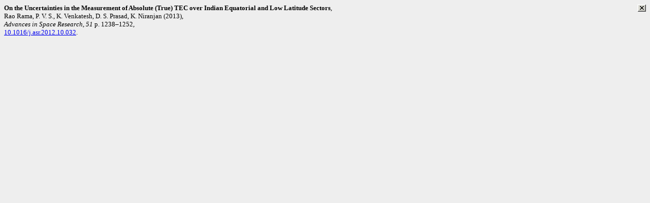

--- FILE ---
content_type: text/html
request_url: https://rjes.wdcb.ru/v19/2018ES000644/refsdir-644/Rao13.html
body_size: 438
content:
<body bgcolor="#eeeeee"><a href="javascript: window.parent.showlayer('divRao13')"><img src="cross.gif" style="float:right; width:17px; height:15px"   alt="Close" title="Close"  /></a>
<font face="Verdana" size="-1"><b>On the Uncertainties in the Measurement of Absolute (True) TEC over Indian Equatorial and Low Latitude Sectors</b>,<br />Rao Rama, P. V. S., K. Venkatesh, D. S. Prasad, K. Niranjan  (2013),
<br /><i>Advances in Space Research</i>, <i>51</i> p. 1238&#x2013;1252, <br /><a href="https://doi.org/10.1016/j.asr.2012.10.032" target="blank">10.1016/j.asr.2012.10.032</a>.</font></body>
